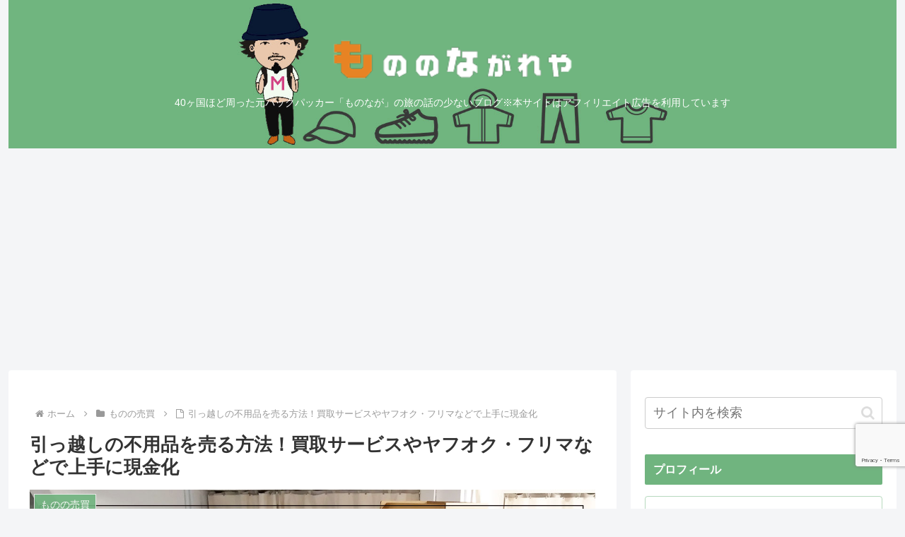

--- FILE ---
content_type: text/html; charset=utf-8
request_url: https://www.google.com/recaptcha/api2/anchor?ar=1&k=6LeLtqopAAAAAGoa17UDuGqRbAVjFEnWefq9OTJE&co=aHR0cHM6Ly9tb25vbmFnYS5jb206NDQz&hl=en&v=N67nZn4AqZkNcbeMu4prBgzg&size=invisible&anchor-ms=20000&execute-ms=30000&cb=dfu5urezzipv
body_size: 48536
content:
<!DOCTYPE HTML><html dir="ltr" lang="en"><head><meta http-equiv="Content-Type" content="text/html; charset=UTF-8">
<meta http-equiv="X-UA-Compatible" content="IE=edge">
<title>reCAPTCHA</title>
<style type="text/css">
/* cyrillic-ext */
@font-face {
  font-family: 'Roboto';
  font-style: normal;
  font-weight: 400;
  font-stretch: 100%;
  src: url(//fonts.gstatic.com/s/roboto/v48/KFO7CnqEu92Fr1ME7kSn66aGLdTylUAMa3GUBHMdazTgWw.woff2) format('woff2');
  unicode-range: U+0460-052F, U+1C80-1C8A, U+20B4, U+2DE0-2DFF, U+A640-A69F, U+FE2E-FE2F;
}
/* cyrillic */
@font-face {
  font-family: 'Roboto';
  font-style: normal;
  font-weight: 400;
  font-stretch: 100%;
  src: url(//fonts.gstatic.com/s/roboto/v48/KFO7CnqEu92Fr1ME7kSn66aGLdTylUAMa3iUBHMdazTgWw.woff2) format('woff2');
  unicode-range: U+0301, U+0400-045F, U+0490-0491, U+04B0-04B1, U+2116;
}
/* greek-ext */
@font-face {
  font-family: 'Roboto';
  font-style: normal;
  font-weight: 400;
  font-stretch: 100%;
  src: url(//fonts.gstatic.com/s/roboto/v48/KFO7CnqEu92Fr1ME7kSn66aGLdTylUAMa3CUBHMdazTgWw.woff2) format('woff2');
  unicode-range: U+1F00-1FFF;
}
/* greek */
@font-face {
  font-family: 'Roboto';
  font-style: normal;
  font-weight: 400;
  font-stretch: 100%;
  src: url(//fonts.gstatic.com/s/roboto/v48/KFO7CnqEu92Fr1ME7kSn66aGLdTylUAMa3-UBHMdazTgWw.woff2) format('woff2');
  unicode-range: U+0370-0377, U+037A-037F, U+0384-038A, U+038C, U+038E-03A1, U+03A3-03FF;
}
/* math */
@font-face {
  font-family: 'Roboto';
  font-style: normal;
  font-weight: 400;
  font-stretch: 100%;
  src: url(//fonts.gstatic.com/s/roboto/v48/KFO7CnqEu92Fr1ME7kSn66aGLdTylUAMawCUBHMdazTgWw.woff2) format('woff2');
  unicode-range: U+0302-0303, U+0305, U+0307-0308, U+0310, U+0312, U+0315, U+031A, U+0326-0327, U+032C, U+032F-0330, U+0332-0333, U+0338, U+033A, U+0346, U+034D, U+0391-03A1, U+03A3-03A9, U+03B1-03C9, U+03D1, U+03D5-03D6, U+03F0-03F1, U+03F4-03F5, U+2016-2017, U+2034-2038, U+203C, U+2040, U+2043, U+2047, U+2050, U+2057, U+205F, U+2070-2071, U+2074-208E, U+2090-209C, U+20D0-20DC, U+20E1, U+20E5-20EF, U+2100-2112, U+2114-2115, U+2117-2121, U+2123-214F, U+2190, U+2192, U+2194-21AE, U+21B0-21E5, U+21F1-21F2, U+21F4-2211, U+2213-2214, U+2216-22FF, U+2308-230B, U+2310, U+2319, U+231C-2321, U+2336-237A, U+237C, U+2395, U+239B-23B7, U+23D0, U+23DC-23E1, U+2474-2475, U+25AF, U+25B3, U+25B7, U+25BD, U+25C1, U+25CA, U+25CC, U+25FB, U+266D-266F, U+27C0-27FF, U+2900-2AFF, U+2B0E-2B11, U+2B30-2B4C, U+2BFE, U+3030, U+FF5B, U+FF5D, U+1D400-1D7FF, U+1EE00-1EEFF;
}
/* symbols */
@font-face {
  font-family: 'Roboto';
  font-style: normal;
  font-weight: 400;
  font-stretch: 100%;
  src: url(//fonts.gstatic.com/s/roboto/v48/KFO7CnqEu92Fr1ME7kSn66aGLdTylUAMaxKUBHMdazTgWw.woff2) format('woff2');
  unicode-range: U+0001-000C, U+000E-001F, U+007F-009F, U+20DD-20E0, U+20E2-20E4, U+2150-218F, U+2190, U+2192, U+2194-2199, U+21AF, U+21E6-21F0, U+21F3, U+2218-2219, U+2299, U+22C4-22C6, U+2300-243F, U+2440-244A, U+2460-24FF, U+25A0-27BF, U+2800-28FF, U+2921-2922, U+2981, U+29BF, U+29EB, U+2B00-2BFF, U+4DC0-4DFF, U+FFF9-FFFB, U+10140-1018E, U+10190-1019C, U+101A0, U+101D0-101FD, U+102E0-102FB, U+10E60-10E7E, U+1D2C0-1D2D3, U+1D2E0-1D37F, U+1F000-1F0FF, U+1F100-1F1AD, U+1F1E6-1F1FF, U+1F30D-1F30F, U+1F315, U+1F31C, U+1F31E, U+1F320-1F32C, U+1F336, U+1F378, U+1F37D, U+1F382, U+1F393-1F39F, U+1F3A7-1F3A8, U+1F3AC-1F3AF, U+1F3C2, U+1F3C4-1F3C6, U+1F3CA-1F3CE, U+1F3D4-1F3E0, U+1F3ED, U+1F3F1-1F3F3, U+1F3F5-1F3F7, U+1F408, U+1F415, U+1F41F, U+1F426, U+1F43F, U+1F441-1F442, U+1F444, U+1F446-1F449, U+1F44C-1F44E, U+1F453, U+1F46A, U+1F47D, U+1F4A3, U+1F4B0, U+1F4B3, U+1F4B9, U+1F4BB, U+1F4BF, U+1F4C8-1F4CB, U+1F4D6, U+1F4DA, U+1F4DF, U+1F4E3-1F4E6, U+1F4EA-1F4ED, U+1F4F7, U+1F4F9-1F4FB, U+1F4FD-1F4FE, U+1F503, U+1F507-1F50B, U+1F50D, U+1F512-1F513, U+1F53E-1F54A, U+1F54F-1F5FA, U+1F610, U+1F650-1F67F, U+1F687, U+1F68D, U+1F691, U+1F694, U+1F698, U+1F6AD, U+1F6B2, U+1F6B9-1F6BA, U+1F6BC, U+1F6C6-1F6CF, U+1F6D3-1F6D7, U+1F6E0-1F6EA, U+1F6F0-1F6F3, U+1F6F7-1F6FC, U+1F700-1F7FF, U+1F800-1F80B, U+1F810-1F847, U+1F850-1F859, U+1F860-1F887, U+1F890-1F8AD, U+1F8B0-1F8BB, U+1F8C0-1F8C1, U+1F900-1F90B, U+1F93B, U+1F946, U+1F984, U+1F996, U+1F9E9, U+1FA00-1FA6F, U+1FA70-1FA7C, U+1FA80-1FA89, U+1FA8F-1FAC6, U+1FACE-1FADC, U+1FADF-1FAE9, U+1FAF0-1FAF8, U+1FB00-1FBFF;
}
/* vietnamese */
@font-face {
  font-family: 'Roboto';
  font-style: normal;
  font-weight: 400;
  font-stretch: 100%;
  src: url(//fonts.gstatic.com/s/roboto/v48/KFO7CnqEu92Fr1ME7kSn66aGLdTylUAMa3OUBHMdazTgWw.woff2) format('woff2');
  unicode-range: U+0102-0103, U+0110-0111, U+0128-0129, U+0168-0169, U+01A0-01A1, U+01AF-01B0, U+0300-0301, U+0303-0304, U+0308-0309, U+0323, U+0329, U+1EA0-1EF9, U+20AB;
}
/* latin-ext */
@font-face {
  font-family: 'Roboto';
  font-style: normal;
  font-weight: 400;
  font-stretch: 100%;
  src: url(//fonts.gstatic.com/s/roboto/v48/KFO7CnqEu92Fr1ME7kSn66aGLdTylUAMa3KUBHMdazTgWw.woff2) format('woff2');
  unicode-range: U+0100-02BA, U+02BD-02C5, U+02C7-02CC, U+02CE-02D7, U+02DD-02FF, U+0304, U+0308, U+0329, U+1D00-1DBF, U+1E00-1E9F, U+1EF2-1EFF, U+2020, U+20A0-20AB, U+20AD-20C0, U+2113, U+2C60-2C7F, U+A720-A7FF;
}
/* latin */
@font-face {
  font-family: 'Roboto';
  font-style: normal;
  font-weight: 400;
  font-stretch: 100%;
  src: url(//fonts.gstatic.com/s/roboto/v48/KFO7CnqEu92Fr1ME7kSn66aGLdTylUAMa3yUBHMdazQ.woff2) format('woff2');
  unicode-range: U+0000-00FF, U+0131, U+0152-0153, U+02BB-02BC, U+02C6, U+02DA, U+02DC, U+0304, U+0308, U+0329, U+2000-206F, U+20AC, U+2122, U+2191, U+2193, U+2212, U+2215, U+FEFF, U+FFFD;
}
/* cyrillic-ext */
@font-face {
  font-family: 'Roboto';
  font-style: normal;
  font-weight: 500;
  font-stretch: 100%;
  src: url(//fonts.gstatic.com/s/roboto/v48/KFO7CnqEu92Fr1ME7kSn66aGLdTylUAMa3GUBHMdazTgWw.woff2) format('woff2');
  unicode-range: U+0460-052F, U+1C80-1C8A, U+20B4, U+2DE0-2DFF, U+A640-A69F, U+FE2E-FE2F;
}
/* cyrillic */
@font-face {
  font-family: 'Roboto';
  font-style: normal;
  font-weight: 500;
  font-stretch: 100%;
  src: url(//fonts.gstatic.com/s/roboto/v48/KFO7CnqEu92Fr1ME7kSn66aGLdTylUAMa3iUBHMdazTgWw.woff2) format('woff2');
  unicode-range: U+0301, U+0400-045F, U+0490-0491, U+04B0-04B1, U+2116;
}
/* greek-ext */
@font-face {
  font-family: 'Roboto';
  font-style: normal;
  font-weight: 500;
  font-stretch: 100%;
  src: url(//fonts.gstatic.com/s/roboto/v48/KFO7CnqEu92Fr1ME7kSn66aGLdTylUAMa3CUBHMdazTgWw.woff2) format('woff2');
  unicode-range: U+1F00-1FFF;
}
/* greek */
@font-face {
  font-family: 'Roboto';
  font-style: normal;
  font-weight: 500;
  font-stretch: 100%;
  src: url(//fonts.gstatic.com/s/roboto/v48/KFO7CnqEu92Fr1ME7kSn66aGLdTylUAMa3-UBHMdazTgWw.woff2) format('woff2');
  unicode-range: U+0370-0377, U+037A-037F, U+0384-038A, U+038C, U+038E-03A1, U+03A3-03FF;
}
/* math */
@font-face {
  font-family: 'Roboto';
  font-style: normal;
  font-weight: 500;
  font-stretch: 100%;
  src: url(//fonts.gstatic.com/s/roboto/v48/KFO7CnqEu92Fr1ME7kSn66aGLdTylUAMawCUBHMdazTgWw.woff2) format('woff2');
  unicode-range: U+0302-0303, U+0305, U+0307-0308, U+0310, U+0312, U+0315, U+031A, U+0326-0327, U+032C, U+032F-0330, U+0332-0333, U+0338, U+033A, U+0346, U+034D, U+0391-03A1, U+03A3-03A9, U+03B1-03C9, U+03D1, U+03D5-03D6, U+03F0-03F1, U+03F4-03F5, U+2016-2017, U+2034-2038, U+203C, U+2040, U+2043, U+2047, U+2050, U+2057, U+205F, U+2070-2071, U+2074-208E, U+2090-209C, U+20D0-20DC, U+20E1, U+20E5-20EF, U+2100-2112, U+2114-2115, U+2117-2121, U+2123-214F, U+2190, U+2192, U+2194-21AE, U+21B0-21E5, U+21F1-21F2, U+21F4-2211, U+2213-2214, U+2216-22FF, U+2308-230B, U+2310, U+2319, U+231C-2321, U+2336-237A, U+237C, U+2395, U+239B-23B7, U+23D0, U+23DC-23E1, U+2474-2475, U+25AF, U+25B3, U+25B7, U+25BD, U+25C1, U+25CA, U+25CC, U+25FB, U+266D-266F, U+27C0-27FF, U+2900-2AFF, U+2B0E-2B11, U+2B30-2B4C, U+2BFE, U+3030, U+FF5B, U+FF5D, U+1D400-1D7FF, U+1EE00-1EEFF;
}
/* symbols */
@font-face {
  font-family: 'Roboto';
  font-style: normal;
  font-weight: 500;
  font-stretch: 100%;
  src: url(//fonts.gstatic.com/s/roboto/v48/KFO7CnqEu92Fr1ME7kSn66aGLdTylUAMaxKUBHMdazTgWw.woff2) format('woff2');
  unicode-range: U+0001-000C, U+000E-001F, U+007F-009F, U+20DD-20E0, U+20E2-20E4, U+2150-218F, U+2190, U+2192, U+2194-2199, U+21AF, U+21E6-21F0, U+21F3, U+2218-2219, U+2299, U+22C4-22C6, U+2300-243F, U+2440-244A, U+2460-24FF, U+25A0-27BF, U+2800-28FF, U+2921-2922, U+2981, U+29BF, U+29EB, U+2B00-2BFF, U+4DC0-4DFF, U+FFF9-FFFB, U+10140-1018E, U+10190-1019C, U+101A0, U+101D0-101FD, U+102E0-102FB, U+10E60-10E7E, U+1D2C0-1D2D3, U+1D2E0-1D37F, U+1F000-1F0FF, U+1F100-1F1AD, U+1F1E6-1F1FF, U+1F30D-1F30F, U+1F315, U+1F31C, U+1F31E, U+1F320-1F32C, U+1F336, U+1F378, U+1F37D, U+1F382, U+1F393-1F39F, U+1F3A7-1F3A8, U+1F3AC-1F3AF, U+1F3C2, U+1F3C4-1F3C6, U+1F3CA-1F3CE, U+1F3D4-1F3E0, U+1F3ED, U+1F3F1-1F3F3, U+1F3F5-1F3F7, U+1F408, U+1F415, U+1F41F, U+1F426, U+1F43F, U+1F441-1F442, U+1F444, U+1F446-1F449, U+1F44C-1F44E, U+1F453, U+1F46A, U+1F47D, U+1F4A3, U+1F4B0, U+1F4B3, U+1F4B9, U+1F4BB, U+1F4BF, U+1F4C8-1F4CB, U+1F4D6, U+1F4DA, U+1F4DF, U+1F4E3-1F4E6, U+1F4EA-1F4ED, U+1F4F7, U+1F4F9-1F4FB, U+1F4FD-1F4FE, U+1F503, U+1F507-1F50B, U+1F50D, U+1F512-1F513, U+1F53E-1F54A, U+1F54F-1F5FA, U+1F610, U+1F650-1F67F, U+1F687, U+1F68D, U+1F691, U+1F694, U+1F698, U+1F6AD, U+1F6B2, U+1F6B9-1F6BA, U+1F6BC, U+1F6C6-1F6CF, U+1F6D3-1F6D7, U+1F6E0-1F6EA, U+1F6F0-1F6F3, U+1F6F7-1F6FC, U+1F700-1F7FF, U+1F800-1F80B, U+1F810-1F847, U+1F850-1F859, U+1F860-1F887, U+1F890-1F8AD, U+1F8B0-1F8BB, U+1F8C0-1F8C1, U+1F900-1F90B, U+1F93B, U+1F946, U+1F984, U+1F996, U+1F9E9, U+1FA00-1FA6F, U+1FA70-1FA7C, U+1FA80-1FA89, U+1FA8F-1FAC6, U+1FACE-1FADC, U+1FADF-1FAE9, U+1FAF0-1FAF8, U+1FB00-1FBFF;
}
/* vietnamese */
@font-face {
  font-family: 'Roboto';
  font-style: normal;
  font-weight: 500;
  font-stretch: 100%;
  src: url(//fonts.gstatic.com/s/roboto/v48/KFO7CnqEu92Fr1ME7kSn66aGLdTylUAMa3OUBHMdazTgWw.woff2) format('woff2');
  unicode-range: U+0102-0103, U+0110-0111, U+0128-0129, U+0168-0169, U+01A0-01A1, U+01AF-01B0, U+0300-0301, U+0303-0304, U+0308-0309, U+0323, U+0329, U+1EA0-1EF9, U+20AB;
}
/* latin-ext */
@font-face {
  font-family: 'Roboto';
  font-style: normal;
  font-weight: 500;
  font-stretch: 100%;
  src: url(//fonts.gstatic.com/s/roboto/v48/KFO7CnqEu92Fr1ME7kSn66aGLdTylUAMa3KUBHMdazTgWw.woff2) format('woff2');
  unicode-range: U+0100-02BA, U+02BD-02C5, U+02C7-02CC, U+02CE-02D7, U+02DD-02FF, U+0304, U+0308, U+0329, U+1D00-1DBF, U+1E00-1E9F, U+1EF2-1EFF, U+2020, U+20A0-20AB, U+20AD-20C0, U+2113, U+2C60-2C7F, U+A720-A7FF;
}
/* latin */
@font-face {
  font-family: 'Roboto';
  font-style: normal;
  font-weight: 500;
  font-stretch: 100%;
  src: url(//fonts.gstatic.com/s/roboto/v48/KFO7CnqEu92Fr1ME7kSn66aGLdTylUAMa3yUBHMdazQ.woff2) format('woff2');
  unicode-range: U+0000-00FF, U+0131, U+0152-0153, U+02BB-02BC, U+02C6, U+02DA, U+02DC, U+0304, U+0308, U+0329, U+2000-206F, U+20AC, U+2122, U+2191, U+2193, U+2212, U+2215, U+FEFF, U+FFFD;
}
/* cyrillic-ext */
@font-face {
  font-family: 'Roboto';
  font-style: normal;
  font-weight: 900;
  font-stretch: 100%;
  src: url(//fonts.gstatic.com/s/roboto/v48/KFO7CnqEu92Fr1ME7kSn66aGLdTylUAMa3GUBHMdazTgWw.woff2) format('woff2');
  unicode-range: U+0460-052F, U+1C80-1C8A, U+20B4, U+2DE0-2DFF, U+A640-A69F, U+FE2E-FE2F;
}
/* cyrillic */
@font-face {
  font-family: 'Roboto';
  font-style: normal;
  font-weight: 900;
  font-stretch: 100%;
  src: url(//fonts.gstatic.com/s/roboto/v48/KFO7CnqEu92Fr1ME7kSn66aGLdTylUAMa3iUBHMdazTgWw.woff2) format('woff2');
  unicode-range: U+0301, U+0400-045F, U+0490-0491, U+04B0-04B1, U+2116;
}
/* greek-ext */
@font-face {
  font-family: 'Roboto';
  font-style: normal;
  font-weight: 900;
  font-stretch: 100%;
  src: url(//fonts.gstatic.com/s/roboto/v48/KFO7CnqEu92Fr1ME7kSn66aGLdTylUAMa3CUBHMdazTgWw.woff2) format('woff2');
  unicode-range: U+1F00-1FFF;
}
/* greek */
@font-face {
  font-family: 'Roboto';
  font-style: normal;
  font-weight: 900;
  font-stretch: 100%;
  src: url(//fonts.gstatic.com/s/roboto/v48/KFO7CnqEu92Fr1ME7kSn66aGLdTylUAMa3-UBHMdazTgWw.woff2) format('woff2');
  unicode-range: U+0370-0377, U+037A-037F, U+0384-038A, U+038C, U+038E-03A1, U+03A3-03FF;
}
/* math */
@font-face {
  font-family: 'Roboto';
  font-style: normal;
  font-weight: 900;
  font-stretch: 100%;
  src: url(//fonts.gstatic.com/s/roboto/v48/KFO7CnqEu92Fr1ME7kSn66aGLdTylUAMawCUBHMdazTgWw.woff2) format('woff2');
  unicode-range: U+0302-0303, U+0305, U+0307-0308, U+0310, U+0312, U+0315, U+031A, U+0326-0327, U+032C, U+032F-0330, U+0332-0333, U+0338, U+033A, U+0346, U+034D, U+0391-03A1, U+03A3-03A9, U+03B1-03C9, U+03D1, U+03D5-03D6, U+03F0-03F1, U+03F4-03F5, U+2016-2017, U+2034-2038, U+203C, U+2040, U+2043, U+2047, U+2050, U+2057, U+205F, U+2070-2071, U+2074-208E, U+2090-209C, U+20D0-20DC, U+20E1, U+20E5-20EF, U+2100-2112, U+2114-2115, U+2117-2121, U+2123-214F, U+2190, U+2192, U+2194-21AE, U+21B0-21E5, U+21F1-21F2, U+21F4-2211, U+2213-2214, U+2216-22FF, U+2308-230B, U+2310, U+2319, U+231C-2321, U+2336-237A, U+237C, U+2395, U+239B-23B7, U+23D0, U+23DC-23E1, U+2474-2475, U+25AF, U+25B3, U+25B7, U+25BD, U+25C1, U+25CA, U+25CC, U+25FB, U+266D-266F, U+27C0-27FF, U+2900-2AFF, U+2B0E-2B11, U+2B30-2B4C, U+2BFE, U+3030, U+FF5B, U+FF5D, U+1D400-1D7FF, U+1EE00-1EEFF;
}
/* symbols */
@font-face {
  font-family: 'Roboto';
  font-style: normal;
  font-weight: 900;
  font-stretch: 100%;
  src: url(//fonts.gstatic.com/s/roboto/v48/KFO7CnqEu92Fr1ME7kSn66aGLdTylUAMaxKUBHMdazTgWw.woff2) format('woff2');
  unicode-range: U+0001-000C, U+000E-001F, U+007F-009F, U+20DD-20E0, U+20E2-20E4, U+2150-218F, U+2190, U+2192, U+2194-2199, U+21AF, U+21E6-21F0, U+21F3, U+2218-2219, U+2299, U+22C4-22C6, U+2300-243F, U+2440-244A, U+2460-24FF, U+25A0-27BF, U+2800-28FF, U+2921-2922, U+2981, U+29BF, U+29EB, U+2B00-2BFF, U+4DC0-4DFF, U+FFF9-FFFB, U+10140-1018E, U+10190-1019C, U+101A0, U+101D0-101FD, U+102E0-102FB, U+10E60-10E7E, U+1D2C0-1D2D3, U+1D2E0-1D37F, U+1F000-1F0FF, U+1F100-1F1AD, U+1F1E6-1F1FF, U+1F30D-1F30F, U+1F315, U+1F31C, U+1F31E, U+1F320-1F32C, U+1F336, U+1F378, U+1F37D, U+1F382, U+1F393-1F39F, U+1F3A7-1F3A8, U+1F3AC-1F3AF, U+1F3C2, U+1F3C4-1F3C6, U+1F3CA-1F3CE, U+1F3D4-1F3E0, U+1F3ED, U+1F3F1-1F3F3, U+1F3F5-1F3F7, U+1F408, U+1F415, U+1F41F, U+1F426, U+1F43F, U+1F441-1F442, U+1F444, U+1F446-1F449, U+1F44C-1F44E, U+1F453, U+1F46A, U+1F47D, U+1F4A3, U+1F4B0, U+1F4B3, U+1F4B9, U+1F4BB, U+1F4BF, U+1F4C8-1F4CB, U+1F4D6, U+1F4DA, U+1F4DF, U+1F4E3-1F4E6, U+1F4EA-1F4ED, U+1F4F7, U+1F4F9-1F4FB, U+1F4FD-1F4FE, U+1F503, U+1F507-1F50B, U+1F50D, U+1F512-1F513, U+1F53E-1F54A, U+1F54F-1F5FA, U+1F610, U+1F650-1F67F, U+1F687, U+1F68D, U+1F691, U+1F694, U+1F698, U+1F6AD, U+1F6B2, U+1F6B9-1F6BA, U+1F6BC, U+1F6C6-1F6CF, U+1F6D3-1F6D7, U+1F6E0-1F6EA, U+1F6F0-1F6F3, U+1F6F7-1F6FC, U+1F700-1F7FF, U+1F800-1F80B, U+1F810-1F847, U+1F850-1F859, U+1F860-1F887, U+1F890-1F8AD, U+1F8B0-1F8BB, U+1F8C0-1F8C1, U+1F900-1F90B, U+1F93B, U+1F946, U+1F984, U+1F996, U+1F9E9, U+1FA00-1FA6F, U+1FA70-1FA7C, U+1FA80-1FA89, U+1FA8F-1FAC6, U+1FACE-1FADC, U+1FADF-1FAE9, U+1FAF0-1FAF8, U+1FB00-1FBFF;
}
/* vietnamese */
@font-face {
  font-family: 'Roboto';
  font-style: normal;
  font-weight: 900;
  font-stretch: 100%;
  src: url(//fonts.gstatic.com/s/roboto/v48/KFO7CnqEu92Fr1ME7kSn66aGLdTylUAMa3OUBHMdazTgWw.woff2) format('woff2');
  unicode-range: U+0102-0103, U+0110-0111, U+0128-0129, U+0168-0169, U+01A0-01A1, U+01AF-01B0, U+0300-0301, U+0303-0304, U+0308-0309, U+0323, U+0329, U+1EA0-1EF9, U+20AB;
}
/* latin-ext */
@font-face {
  font-family: 'Roboto';
  font-style: normal;
  font-weight: 900;
  font-stretch: 100%;
  src: url(//fonts.gstatic.com/s/roboto/v48/KFO7CnqEu92Fr1ME7kSn66aGLdTylUAMa3KUBHMdazTgWw.woff2) format('woff2');
  unicode-range: U+0100-02BA, U+02BD-02C5, U+02C7-02CC, U+02CE-02D7, U+02DD-02FF, U+0304, U+0308, U+0329, U+1D00-1DBF, U+1E00-1E9F, U+1EF2-1EFF, U+2020, U+20A0-20AB, U+20AD-20C0, U+2113, U+2C60-2C7F, U+A720-A7FF;
}
/* latin */
@font-face {
  font-family: 'Roboto';
  font-style: normal;
  font-weight: 900;
  font-stretch: 100%;
  src: url(//fonts.gstatic.com/s/roboto/v48/KFO7CnqEu92Fr1ME7kSn66aGLdTylUAMa3yUBHMdazQ.woff2) format('woff2');
  unicode-range: U+0000-00FF, U+0131, U+0152-0153, U+02BB-02BC, U+02C6, U+02DA, U+02DC, U+0304, U+0308, U+0329, U+2000-206F, U+20AC, U+2122, U+2191, U+2193, U+2212, U+2215, U+FEFF, U+FFFD;
}

</style>
<link rel="stylesheet" type="text/css" href="https://www.gstatic.com/recaptcha/releases/N67nZn4AqZkNcbeMu4prBgzg/styles__ltr.css">
<script nonce="ULIKbzu1zP5aTmAZhck8ow" type="text/javascript">window['__recaptcha_api'] = 'https://www.google.com/recaptcha/api2/';</script>
<script type="text/javascript" src="https://www.gstatic.com/recaptcha/releases/N67nZn4AqZkNcbeMu4prBgzg/recaptcha__en.js" nonce="ULIKbzu1zP5aTmAZhck8ow">
      
    </script></head>
<body><div id="rc-anchor-alert" class="rc-anchor-alert"></div>
<input type="hidden" id="recaptcha-token" value="[base64]">
<script type="text/javascript" nonce="ULIKbzu1zP5aTmAZhck8ow">
      recaptcha.anchor.Main.init("[\x22ainput\x22,[\x22bgdata\x22,\x22\x22,\[base64]/[base64]/[base64]/bmV3IHJbeF0oY1swXSk6RT09Mj9uZXcgclt4XShjWzBdLGNbMV0pOkU9PTM/bmV3IHJbeF0oY1swXSxjWzFdLGNbMl0pOkU9PTQ/[base64]/[base64]/[base64]/[base64]/[base64]/[base64]/[base64]/[base64]\x22,\[base64]\\u003d\\u003d\x22,\x22GjvCnRFtIMO2wr0+JsOGwqsyE8KKw4FjwrRJHMO/wpTDocKNaTkzw7TDt8KhHznDk2HCuMOAMSvDmjxEGWh9w4DCk0PDkB/[base64]/w6rCk2bCokzDmMOsw7E2YcKRWsKQKkjClDoBw5HCm8ObwpRjw6vDq8KQwoDDvnYANcOAwoTChcKow51HS8O4U0nCssO+IwXDr8KWf8KASUdwan1Aw54AY3pUR8OjfsK/w7LCrsKVw5Y3T8KLQcKcAyJfCcKMw4zDuVbDgUHCvkfCvmpgK8KKZsOew6VJw40pwol7ICnCvsKgaQfDiMKqasKuw7tlw7htDcKOw4HCvsO1wpzDigHDh8Kcw5LCscK+SH/[base64]/Dv3vCscKuwqQAw712AMOkw5AsTGMmUxNPw5QycBnDjHAPw7zDoMKHa3IxYsKXPcK+GjR/wrTCqXJBVBlcNcKVwrnDvio0wqJyw4B7FHXDskjCvcK+GsK+wpTDosOJwofDlcO/NgHCusKNZyrCjcOewqlcwoTDm8KtwoJwcsOXwp1Awo4Qwp3DnHMnw7JmY8OFwpgFB8Orw6DCocOkw7IpwqjDr8OzQMKUw7RGwr3CtQ8DPcOVw70Mw73CpnbCp3nDpRc4wqtfVEzCinrDlDwOwrLDpcOPdgpCw5paJmDCicOxw4rCpw/DuDfDnwnCrsOlwodlw6Acw47CrmjCqcKsUsKDw5Etdm1Aw5A/wqBeXERLbcKPw4RCwqzDmC8nwpDClVrChVzCqlV7woXCn8Kqw6nCpgA8wpRsw41vCsONwp7CssKFwrHCl8KZX3wuwrzCusKbXRHDlsOKw6c1w4zDnsKHw4FseGHDh8KPHyTCjsKiwrZWUxB9w5NGJMOJwo/CkcO0K0MLwpc5TsOPwotFLx5sw5NLSxDDicKJazPDqFswLMObwpHCkMORw6jDisOcw5NUw7nDgcKKwqJOwoDDncKzwqvCtcODczocwp/CrcORw4XDoxJPBDtFw7nDuMO+JlzDkXnDkMOYaVvChcOCPsOBwo/[base64]/Cg8OzFQ/Dgkp6wpVXw4Zdw5PCu8K6wr4mIsOabyfClC3CujrCmALDr3wTw4XCk8KiIjM0wrIBP8O4wop7IMOvf2UkbMOadsKGdsOKwrnDn1LCql5tEMOeOkvCr8Kmwp/DsEtQwrplTsOrPMOcw7nDuB9qw5TDrXFAw7XCt8K8wrPDhsKkwrPCng3DkSldw7PDiQ/CpcKsI0sCw7HDgMKjIWTClcKWw5UUK2jDumbCnMKawqvCmTsmwq3CuDrCiMO2wpQgw4cFw73Dsg4bPsKHwqfDkSIBTcOcd8KBIBHDmMKGfi/[base64]/[base64]/NsKhO8KRw7lVFcKIMcOKVyETw7PCqcK0w5nDlkXDkxDDmi96w55Lw5xrwrDCkm5Qwp/CgQ0TPMKBwrFAwqPCrcKlw64ZwqAJB8Kkf1rDpGMKNMKmC2AUwprCocK8e8KJKyE0wqxiO8KaJsKpwrdgw4DCs8KFWAUfwrQjwoHChVXDh8OHd8O9A2TDhsOTwr96w5k2w4TDkFzDoEQqw5kZDT/[base64]/wodMw5zCm8KMQA3DnEPCrsOwa29owrNxL1LDisK8C8K3w6knwohawrrDksOAwohkwoPDuMObw7HCkBAlazDDnsOJwp/Dhxc9w7Zdw6TDindJw6jCmnLDgsOkw7Z5w53CqcO2woMLI8OPGcKnw5PDvsKjwoA2CEQywosFw6nCo3nDlzoGHh8COC/[base64]/DnwYRw63CjUrCsMKKwowdBSXDhMODwoHCh8KPwqEBwqvCsBFsfj/DhlHCim84YFTDlCINwq/CqwoWN8K7AzhlZ8KCwpvDqsOFw6nCkkUMHMK6IcOnYMOqw4UocsKtPsOiw7nDpm7CsMODwqgCwpjCqwwsCXnCgsOSwod9AWQgw5giw6kOZMKsw7DCn085w7oTEA3Ds8Kgw7xvw4LDpMKfX8KLQixZJiQjS8KQwq3DlMKqBR4/w7gPw5rCs8O0w50KwqvDrQl7w6fCjxfCu1LCn8Kawq8rwq/Ct8OMw6wdw6fDlcKaw7DDmcOEEMO9C0DCrnknwpHDhsKHwpdow6PDosKhwqZ/BB/[base64]/CgsOGw7MxVSrDmWQ+Vl04w4oDw4Bfwo3CqFjDvUY2EBPDscOYUE7CqSrDpcKrT0XCrcKGwq/[base64]/[base64]/CocOaw4vCtsKEw4HDnMKdw4vDtsO4woMnwo91wrXCjcKkPVjDqMKEExxTw78sCRQ9w7TDm1LCvkbDp8Ofw4kVbnzCtGhOw7nCtmTDlsKERcKvfsKjWhTCp8KGQW/[base64]/DocONVcKewqLDv8K1wrTDs1Yow6AtwqQMIVJteEBtwrnDljrCvCLCh1zDrijCsn/DmAPDvMKUw7IEKlTCvVJ+GsOawq8Yw4jDmcKbwqUzw4c0OMOOEcKBwr9bKsKdwrrCtcKVw5Nnwptew7Q4wpJLPMKsw4FSC2jCtl1uwpfDrCjCo8OhwpIvFkPDvQlBwqJsw6cfJMOHYcOhwq48w6Fjw64QwqJjfVLDhgPCqQ7DilNew5/Dl8KuHsO6wpfDusOMwp7DisK9w5/Dm8KQw7nCrMOOC1FAUEN9wrvCoxtkcsOeLcOhM8K/wpAQwqPDgSl8wqgVwpBTwohMfGkuwogpUGsqFcKVPsKnBEAFw5rDh8OIw5rDgxY0UsOAWzvCssKEHMKXWHDCjcOYwoMUPMOoZcKVw5EZR8O7d8KMw48xw6hFwrHDmMOtwpDCjRfDpMKqw5J5fsK7IcOSRcKTEFfDn8O6EwNoIiE/w6NfwonDmsOnwpU0w7rCtAQCw7jCkcOYwo/DlMOEwpXDhMKmAcKaB8KUQmA9YcO+EsKbKMKAw7QqwrJXFSQNU8KDw5EvUcKzw6LDo8Oww6ADMBPCl8OLKcO1wonCrXzDhnBRw49kwrlvwpY8KMOEH8KNw54+Zk/Cs3nCuV7ChsO9BANOFDkRwrHCskU7dsOewoVGwrNEw4zDnGXDvMOCc8KFXMK7OsOewooQwqsHb3whMURewpQWw6MGw5g4dTzDkMKobsO8w7NUwoXCncKZw7bDqT9gwoHDnsKmIsKrw5LCpcKTGyjCjFrDlMO9wp3DsMKWcsOOPiXCtMKlwoHCh1/[base64]/Zl0lS8OHecKXMMOXVUHCi8KXRMKnKcKEwrvDoBLChCAyYFonwo7Ds8OUJQHCjMK9HXbCtMK8EwTDmxHDmSzDnCjCh8KJw4kNw4/ClWBHcUzDtsOMOMKPwr1ReG/Cg8KgGB88woYoBTABHkMrw7/[base64]/woBTw7TCtsOtwrtxwphiwokXwpIvw5fDj8KhcjnDvBLCpiPCjcOmY8O9B8K5CcOEc8OUWMOZLAJ4ajfCtsKbGcOlwqsqEBIpAsOswr5zIsOxI8KEEcK5w4jDkMOfwrkVSMOTOg/CqyPDmE/[base64]/CpALDhMOPJFpiwonDlcOyw68TDREdwobDl2XCg8K3Z2fDp8OewrHDocKjwrnCrsO5wrdSwovCo0PCvgnCokXDv8KCahTDscO5CsOtV8KgFU5JwoLCkkPDhgI2w5nCqsOawr9VP8KALittIMK6w5wWwpvDg8OSOsKnfBNlwo3Dnk/[base64]/wohdwp7DvMORRFAIGhxWw4RaYUVCw5o3w7IIRUrDmMKDw751wql1SjvCkMO8QBLCnj4IwqHCocK6cijDgR0kwrTDscK/wp/Cj8K8wo1cw5txJlNSGcOSwq3CuQzCs00TbmnCu8K3ZcOywqPCjMKLw6rCh8OawpXCuQAEwqN6WMKmUcO7w5nChFMcwqAhEsKhKcOEw5fCnMOVwodGMsKJwpNJecKhd1Zjw7PCtcOFwq3DhBclY1JpUcKKwr7Dv3xywqMdT8OCw7hsZMKBw7PDuXhkwqwxwoxRwqsOwp/Ds0HCpMO+Kl/CvBHDpcO9S1/CusKaORbCpMK8UXgkw6nCuHTDk8OYdMK2YRXDp8K5w6XDkcOGwrHDpn5Ga2AYXcK0GVZIwplsfMOawrg/[base64]/[base64]/Dq8O+PsKyND3DuMK3eXE6RmljcsOGJGE6w45KUcK/[base64]/[base64]/CscKQBx8YEsOzMH0Xw7Z6BG5gGcOOWcOkIQ/Cmx/CizV/woLCu2vDuFjCvXoow55fMgBHEMKucMKvOyl6OwFeWMOLwrPDiCnDrMO1w4DDmVLDssKywoscRX/CrsKYC8KzbzdOwop6wo3CisKVwq3Co8KKw6BPcMOew6ZHUcOMP0BLaG3CjVfCkWfDscK/wrjDtsOiwqXDm1xILsKoGjrCq8Kew6BvE2jCmkPDg1nCpcKPwpjDisKuw5VZCBTCgR/Cux98KsKpwpDDtAnCnGLDtUlvAMOiwpYDKwAmAcKvw504wr/Cq8Oow7EqwqPDqgk5wqLDpjDCt8KowpB0fFvChQPChmPCozrDnMOhwrh/[base64]/DqSrDrm/[base64]/wofDh8OxZD0vw4nCvkjCkcK3RjbDocOaJ8KQwr/DhBLCqcO3McOrA13DkFROwo3DvsOSRcOwwoDDr8OVw6/DtAwNw6XChyVIwpZQwrZRwqvCosOycn/DrlhEfCoTfxRBL8OVwoIvA8Okw6dkw6fDjMKHN8O8wo5aAQw8w6B5GxkTw4guBcOHIxsVwpXDrMK3w7EQbMOzQ8OQw6jCgcK7woVUwoDDrcKYKsKSwqvCumbCtW41IcOZK0TDpSbCnlxwHS3CtsKXwoMvw6hsScOEFiXCqcO9w6HDp8K/ZlbCt8OxwqREw4gvSX9IRMO5PQw+wqbCgcObFAIebVZgKcOIYcONGArCihwIWsK7ZcOmbFkaw4/DvsKeZ8O/[base64]/w71UZAnDvsKPw6LCoMOywrnCmMO/w51XfcKzPhYIwrnCs8OGHwzClnlHacK0CUTDvsKNwqJiFMK5woFAw53DvMOZEgk/w6jDp8K4Jmpuw4/[base64]/CcObw5rDicORw6/Dr8OjwpfCjhQfwq0tD8O1w64LwrtTwrrCkD/DncOQXCjCh8OfVU/[base64]/Cnxolw6zCgjB+wpbDh8KfwqPCisOwasOwwobCimbChmbCpmVRw63DkFDCs8K0EFolQ8OYw7DDgyBFHTzDnMOsOMKEwr3CnQjDucOoOcO4CWBHacOjVsOiTBgzTMOwB8KKw5vCrMKBwpTDhSxnw6dxw43Dp8O/AcKXfsKqHcKdGcOJX8KXwqjDuEXCpnbDqmxOdsKLw47Cv8O5wrzDq8KSV8OvwrrCoGIVKDbCmATCgTdHH8KWw5TDjXfDr14VS8OOwps/w6BgQBjDs3cnQcODw57CncOvwpxfMcKzWsKtw5BCw5onwoHDvMOZwqAYSVXCo8KAwroNwoEyOsOkQsKTw7rDjih4RsOuBMKMw7LDosO5ZC9pw6vDoSTDojfCuVF/FmsCEVzDo8OzBk4jwovCoE/Cp2nCrcKewqbDksKwVR/DjRfClhNFTFPCiWzCgj7CgMOyDjfDmcKIw6fDt1x0w4x5w4bDkgzCl8KmAMOmw77DkMOPwo/Ck1pKw4rDpytww7fCtMO0w5TCmwdOw6PCsm3CjcKGL8KuwpvCuRIDwoxHUFzCtcK4w70MwoVodmtcw5LCj2B7wrknwrvDoRp0NElkwqYvwofCiWw1w6hZw7DDk0XDlcOBNsOww67DusK0U8O0w4c0RcKzwpwRwosUw7/DnMO8BHUJwqTCmcObwrJPw5PCuE/Du8K1DWbDpAVtw7jCoMKcw7AGw79lY8OOeT8qJGxuesK1JMKUw64+aibCqsOfW3DCssKzwrXDtcK6w7VYTsKhIcO2AMOuTGIlw7ETPBnDssKMw6oFw7cxQygUwrvDoQfCncOew6l4w7NSUMObTsKpwpgZw6YjwofDszjDhcK5LQh/wpXDnzfChmPCiF/Cg03DtRPCpsOgwqtBfsO8XWZrNsKOVsKXKh5AKCrCtjfDjsO8wofCrwR4wpkacE4Vw6YWwoxUwoDDlHrDjw1cw44IXHPCvcKyw4nCg8OeGEtHScKPHj0KwqB0TcOKb8KuXMKIwoMmw7XClcOcwohVw71sGcKqwpfCkibDnjhYw5PCvcOKA8OnwrlCB3zCtD/CjsOMLMOgDcOkEzvClRc/M8O5wr7Cn8OMwrgSw7rCuMKONcO0P39/CsKMPgZSXlnCscKew7YqwpfCsiDDksKYX8KAwoEbWMKfw4nCgMKQaCrDkl/Cg8OkacOQw6PChyvCmzIvLsOAdMKVwrTDjRTCh8KXwpvCisKRwoIUKD7CmcOgOkQld8KNwpg/w4FlwojCl1RIwrofwo/[base64]/[base64]/w5R2wqUNw4VeWxLDoMKVwphbUFhGwq/Cli3CjcONBcOHX8OHwr7CoB4jGScjWmrCj3zDphfCtVDDvF5uQy43QsK/KQXChW3CuWXDkcKFw7nDlcKid8KbwphLD8OoKMKGworClGnDlBRrGcObw6YGKCZJGURROMOnGkLDkcOjw6E4w5RRwrJgNg/[base64]/CrcK1wpbDgcOywpfDssKKDsK7G8Kzw6jCuinChMK6w5VSflJ2w53Di8KVSsKKCMOQMMKUw7IVQ1gGYRpGCWrDgQ/[base64]/CglLDhsOlw6chwqNPOwNqwp/CjDR5Rkp5OcKSw7XDizbCk8OsFsONVhNvKSPCgGTCtsKxw6bCvTbDlsK5CMKRwqQNwrrDtsKMwq5RG8OmAsOfw6vCrSBjDRzDohbCoWnDhMKCeMOzH3Mpw4JHFlHCt8OeIsKew6gYwpYCw6w5woXDlMKHwpbDoWYLP3rDjMOqw7XDosORwr/[base64]/[base64]/[base64]/[base64]/fsOQAW3DlsK0QFDDumJjVcK3DMKsd8KNw4Vnw6BWw5tCw5hNB3suYy7CqF84wp7DqcKKcjbDiSzDjcObwrpIwrDDtHXDt8O3PcKZHB0lJMOLd8O2OyPCrDnDm3xTOMKlw5bDnsOVw4vDgg7DrMOjw7TDj27CjChXw5Qow7oVwoNqw5XDo8K5w47DrMOHwogkbT0qMl/[base64]/wrzDihwzWDxpaVlyWCoVw6cjVcKZecKDMw3DilnCl8Kzw7E2HW7Dkkxrw6zCv8Kzwr3CqMORw73DlcKOw606w5TDumvCs8KJF8OgwqdpwotUw70MXcOAcWvCpgpsw4TDssOudVXDuBNkwo9SAMOxw5XCnVTDtMK0Mx/DoMOjAHbDjMOBYRPCuS7CumgmaMORwr8kwqvCkyXCh8KPw7/DssOdWMOrwo1EwrnDs8OUwp5Qw5XCksKNTMKbw7s2fMK/[base64]/DkB/[base64]/CncOgw60TwpHDr2LCqMOWS8OlEn3DqcOkA8K+GcOQw7Qmw49Bw58tYWLCqmzChS/ClcOqU3BqFC/Cj2opwoQBYB7CqsOlTh04J8OswrN1w5vCnxzDlMK5w5Yow4XDlsO1wrxaI8Ohwp1YwrfDscOcYmzCqGnDo8Oywpg7Ug3ClcK5Zh3DlcOcE8OZYz8UW8KhwpDDq8KzHHvDrcO1wrgBRkPDscOLLDTCssK/CTvDssKCwqhFwofDlUbDmzoCw7MmKMKvwpJdwq93J8OJfVU/UXk8DsOLSWA6acOEw4URcAPDmV3ClxgdXRBAw7bCkMKEFcOCw5p8B8KJwpAETQfCmxXCtkpAwpZswqLCsTnDmsOqw7rDiA7Du2jCmw1GO8OlI8OlwpA8dCrDm8KmPsOfwobDiRZzw5TDqMKUIiNmw4F8T8KCw4QOw5bDmDTDkU/DrUrDkho5w5drMTfCijfDsMOww7wXRxTDg8OjYz4AwpfDo8Kkw6XDoD5JZcKowrpxw4NADsKMCsKIdMOswqUpEsOiCMKuQMO6wq3DkMKIRBsKbwZYBD5XwplOwrHDnMKIRcOUWAvDgcKOYkcmBsOUBMOUw4fCkcKacEF6w4rCmDTDqE/CicOhwp/[base64]/a8Khw4XCpcOXwrVNw4zChXceahkAZMKoXsO+SmLDlsOCw64BASQ8wobClMK0ZcKdMWHDrcK0NE5uwrYrbMKuCcK4wp00w5YNDcOmw6xfwpEdw7fDm8KuAj8FDsORci3DpFHCq8Orwqxqwr0Zw4I1wpTCr8Oyw5fDiyXDtA/Dk8K5XcKXAkpgZ03CmTPCncKjTkpqOG1dOVXDthdJXw4Kwp3DlsOeJsKyKVYRwqbDoyfDgRrCusK5w7LCjRE5c8ObwoQPEsK5UBbCmn7Dv8KYwoBXwqDDqVHCgsKERgkjwqXDmsO8PsKXR8OrwozDmBDCkjUODHLCr8O4w6fCoMK0NinDn8Khwp/DtEJaVzbCksK6NcOjAVPDisKJG8OHHgLDusKHCMOQRCvDrcO8bMOVw5Jzw5YDw6fDtMKxEcK/wowEw4RYLW3CjsOeM8KwwoDCiMOJwqNow43CgcOSXkQUwq7DhMO7woBbw7LDtMKxw6Yywo/[base64]/DncKQFMO7d8KYcMO3wpnDrcO9W2p+FRnCmcOsQSvCqn3DpyAIw7pjLMOMwphTw77CswlKw7/DgMKowpB2B8OMwonCvVnDn8KZw5hNW3cTwoXCmMO8wr7CtSAvemYaL2rCp8Kuwo/CtcO9woB2wqIow4rCgsKdw7pLSV7CsWXDizRSX3XDvMKnO8KsI01ywqDDnmMUbwfCicKVwp4easOXag1/Mxl/[base64]/[base64]/Do8OqXcKrRMORwqBKwrPDhcODw5EswrDDtcK1KXjCqzcUwo/[base64]/CpcKfw6sqRMKxwrRNLi1lw4LDl3Z4SnAQQsKSfsOgaxbCqkvCvWkLIh4sw5jCqXgxA8KzDsOTRjnDo3ZTHMK5w6wSTsOKwp1SZsKsw67Co3oWQXNMQRUpGcOfw5nDrMKyG8KBw6kTwpzCuSLCrwBrw73CuCXCqMKowo4SwoXDtxLDqxFbwp5jw4/[base64]/Di8O1wr/DmUTDuRppwqTDu8OUwoY/KTt+w6J2woJgw6XCglEGR3nClxTDrxpIeQwBIsOXb0cPw5hzYR0gHj3DugAjwpPDisOCw6UiCFPDoG9/w74pw5rCnjJKBcK4bxFRw6R0P8OXw48Ww4HCoEs+wrbDqcKeJADDnS7DkER2wqATDcKKw4Q+wr/[base64]/b8O7MgpoaTrDisKDfcOGDMKwXMKEw6zCncOrw6Qew5x9w4LCkXZjUURawrbDiMKnwrhgwqAwdWoKwozDvVvDscKxQB/CqMKow57CvhPDqE3DhcKbAMO6bsOBEsKFwp9DwoJ+N1LDksOuQsKrSjJuesOfB8O0w6TDvcOIw4FYOVHCoMKawqd3VsKyw77Cs3/CgFRnwoU/w5UDworCtFRdw5jCrnbDk8OgHU8QGHcUw63Dr1c1w4hnOTooVgoIwqRKw7zCrBfDoibCkAt2w7w4wpU2w6xMHcKfLFrDkF3DlMK3wptoFFFTwqLCry0YdsOodMO7F8O1PB1yLsKoemt/wqRtwodBVMKUwpfCjMKSYcORwqjDvEJaKVPDm1zDu8KlYG3DmMObRVRCKcOfwrwiJhrDoVjCuT7DocKqJEbCg8KJwowkChM9D1vDuwbCjsOeDzR5w4BcOyHDhsK8w4YCw5o6eMKNw6wIworDhMOew4QXbVF5UA/DvMKKOyjCp8O3w5/[base64]/Ci2QNDjskw6lbNlHDgng4BsKgwrgNUMKMw4QWwrVqw7rCkcK4wrnDgDHDh1HDrAl1w6x0wrjDmcOow73CkBIrwoPDnmvClcKHw5Y/w4TCp2LCqRQOXTEENyPCn8K2wpJxwrzDgBDDlMOcwoQGw6/CiMKTA8K1AsOVNxbCtgYjw5nCrcOSwqnDq8O5HMORCBAfwqVTPFjDr8ODwoB4w57DqCzDoTjDkMORJcOGw7k/w7pudHbCpl/[base64]/Dq1xubsOlw4zCrcKTdsOKwq9kwp7DtcOWGMKIbcO5w5fDv8OPE10ZwoQGK8KgG8O2w7/DrMKbCTRVQcKLR8Oew4wkwpfDrMORCsKjfsKYKWfDtsKdwrJYTsKBMxxBTsOFw4F8wrcGUcOBDsOUwpp7woQbwp7DvMO/WBDDoMODwpszARfDsMOyXcO4RlvCi1LCvcOgQn4lBMKDNsKBMgkrcsKKBcOnfcKNA8OaJhkfAmUvecOZHiUaaiXDpE9qw5hccgRAcMOFQmfDoHRcw6FXw4dfbW1Qw4HCmMOyQW9qwo5vw5RhwpPDgjrDok3Dh8KDfljDiE7CpcOHC8Khw6cZeMKEIxPDo8Kdw5/DhXXDn1PDkk4Vwo/[base64]/DcKWw7NTTHXCosO3TMODSMOIeUzChMOQw4rCs8KDOiLCunV9w5sMw6zCm8Kow41Kw6Jvw6vCi8OmwpEdw6I9w6hcw7fCo8KowpvDnyrCq8ObJzHDgkHCo17DigXCk8OcOMK8H8OWw5rCpMODRCvDs8K7w7gjWDzCkMOlacKZMMOWZcO3MH/CjQbDlirDsyhOIlZGelpwwq0Mw5nDm1XDiMK1aDAxFS3ChMKswqEowoR6EDrDu8Oqwo3DkcKFw5bCnTbCv8Ojw4cWw6fDhMKsw6RANwjDvMKSRMOJNcKAT8KbEcOpc8KtcF56YBvCjhnDhsOsQkTCoMKsw6nClsOFwqvCoDvCmj0UwqPCsgA0eA3Dq3oewrLCjD/DjgJAIwPDhCsmDcKiw4IRHnjCm8OmBMOYwpTCrMKMwpHCsMKYwpMfwowGw4rCsxV1AF0Vf8KKw4gUwohxwocTw7PCqsOcOcOePsOdWFkocloew7J0AcK1AMOkUMOcw5cJw4Epw73Cnjl5csO8w5/DqMOnwo4FwpbCpHrDqcOGWsKfBl06UGfCsMOKw7nCrsKbwpnCjjDDm2MbwpNFacKUwqnCuT/CgsOVNcKlSDDCkMOEXkAlwqbDnMK3HBDCpx5jwrTDs1wKFVlAAV5swrJQfxNEwqrClhJGKGjDhQXDscObwoJSwqnDl8O5A8OJwr4VwqLCtQ1pwo3DmV3CoQ58w6VXw5lXQ8K9aMOaQMKcwrZjw7TCiHl5wrjDix1XwqULwoJDAsO+w4ICGcOeEMKyw4JfAsODOE/[base64]/CgsOmKhVnN8OOR8KLIG3CoSnDocK4wrYmwrJiwoLCrWEITCjCjsKEwr/DssKVw4XCtBwZR0Auw410w7fDpkVvFXLCjmTDscO2wp/DkRbCtMOrD0bCsMK8WBnDp8O7w5ULVsO8w7TCum/[base64]/w41qwoTCrhXDtCbCnMKewrzDv8KadWzDo8K+Tkdgw7XCqh4vw7gxBANNw4vDuMOrw5rDlMK3UMK1wpzCosOBc8OLT8K3NMOxwqgkYMO0EcKeAcOqOFzCsHjCiXPCsMOJOy/CqMKmW2DDu8OiSMKGR8KGOsOfwrvDgxPDhMO9wpNEPMO+KcOUHWMdWsK8w57CrcKNwqAZwoPCqRTCtMOfGAfDjMK/PX8ywozCg8Kswr8awobCsiHCm8OMw49swoPCv8KIaMKZw40ReU4XIS/DgMK3NcKBwqjCmFTCmMKPwofCk8Oowq/CjwklO3rCvCDCpTckWQ1Nwo4XUsOZOWtQw4HChBTDqEnCq8OgHcKswp4hX8ODwq/ClmfCoQg8w6rCq8KdeWhbwoLClRhfR8K7VW/DicKoYMO9wp0pw5QBwq49wp3DsQbCg8Omw51iw6PDksOvw5FLJi7CgB3DvsOcwoBowqrClkXClMOIwqvCpCJVbMKRwop/[base64]/[base64]/[base64]/ChTgba2oNw4cqfxYaVcKgwpMBw5HCmMOWw4zCl8OyEx8dwrDCsMOnSnwnw5zDsVw3TMOUWnllXCzDhsOWw7TCrMKFQMOxcFwhwpYAbyvCn8Ojdk7CgMOdJsKXX2/CoMKuAjUjCcOhMWDClcKXVMOVwqTDmztAw47Dk2YpA8K6DMO7RgQ0wrrDqBhlw5s+ThhjOFYMNsK8MXc2w7xOw5LCqzR1byjDqWHCvMKFeQdVw7BKw7d3KcORchNWwobCiMKDw4oaw73DrFPDmMK2CzAzVxw/w5Q+ZMKYw6XDljUPw7/CvhINeTnDrsOOw6vCo8OBwqcTwq/DhgRQwpvCpMOFF8K6wrM3woHCnQ/CuMOgZT1zO8OWwpAKEjAGw7QpZmk0AMK9HMOBw5rCgMOyICxgDRE3NcKLw6JAwrRvajTCihZww4fDr2Y7w6Qaw47Cm0EbWl7ChsOZw6FbMcOqwqjDonbDjMOgwoTDosO7ZsO3w67CsVopwrBAUMKdwrjDmsOrMnIBw6/DtHvChcO/NQvDnMOCwqHDjsKdw7TDuSLCmMOHw67CojEiM28daDFvF8KmFkkYWBdDMALCnGvDgWBKw6/[base64]/w7fDjsOmMMKCwqXDiV1oF8Ozwpt2w4UCwqJnEmg6HGkmO8K+wrvDu8O4TcOZwo/[base64]/[base64]/CnnM8w4JZBFVFw45MUlM6QXErwoAzUcKOCMKmBHs7UcKsdBDCn3fClXLCisKwwqXCjMKiwqdgwpwdb8OucsOtHioUw4N5wo12AhXDgcO0KmRdwpPDtmbCqXTCnELCqA/DosOGw49NwqxTw6ZKWhjCsH/DqjnDvMONUA4xTsOZWEwtVBDDl14STwbChFx/AsK0wqEJAH41dTbCuMK1JVFawoLDowrDlsKYw5AKTE/DosOUNVHDkz0UesKqTHAWw4bDkC3DhsK2w4sFw4IifsOhN1/DqsKrwp1nAlvDm8KvNQLDqMK+BcOywqrCkEovwp/DvRtJw4ZxSsOIbGzDhmzDlSzDssK/[base64]/Ds8OzBz/[base64]/Dri/DuMOTDsKqdlUuOsKKwqAnwqbDhQUuKF0EDA5ZwrDDq3sBw4MVwqkaOlnDjsO7w5jCoxZCdMK7FsKhwq0FNH5BwrYzMMKpQMKef1teOQzDkMKnwpHCmcKCZcO5w6rCjnU8wr7DucKfe8KawogxwpzDgBpGwq3CmsOVa8OVB8K+wqPCtsK8O8OtwpFNw7zDsMKGby8Bwr/ClX50w79fMFp1wozDsg3Ckm/DucObVy/CtMO6aGhHfC8swpAMBjISVsOXR1ZdOw4jbT48PMOXHMO5CMKeFsKZwrBxNsKMIcKpUUTDlsO5LRTCmWDDgsOcKsOeQT4JRcKcc1PCkcO6asKmw7pPTcK+YQLDqiEEacKiw63DqUvDk8O/O3U4WCTCgzIMwo4TU8Opw6PDrDxnw4BEwrjDiBvCkVfCuB7DhcKFwoMPPsKlH8Ogw41+woPCvE/DqcKcw4PDiMOdCsK5YMOvFQsawqbCnyrChgvDrVxlw4NEwrvCqMOOw78ALMK0WsOzw4nDr8KtdMKJwpbCgQvCq3LDvAzCu3Muw4ZnJcOVw6ohFQozwr/[base64]/DiUrCvcOWDcOUaknCqcOtB8K6w6Q8UGkFAcOQZ8KEQ1EiSR3CmsK9wqzCosOxwqITw48fMXDDlmXDv2PDtMO1woDDnlISw51cVDlrw43DhxnDiwxwL2fDtxx2w5XDrwvCpsKYwr/DrDTCpcOaw6Z/w5RywrZBwr/DssOJw5bCuD5pFxhmQgAywqvDp8O7wojCoMK9w7bCkWLCiRVmUgIuEcONFiTDtiBNw4XCp8KrE8KQwpQPF8KjwoPCkcKxw5EGw6fDpcOuw6TDgsKyVMKqeTfCg8Kyw5HCuyDDqjDDn8KdwofDlyl7wrc0w4lnwr/[base64]/CiALDmx4WTgnDs8Ouw5wlLG5awrvDin0UTiPCvHcEM8K5cgpUw4HCpxDCpkE3w5krwqhMAG7Ci8KFLgo4K2YBw6TDtx8swpnDnsK0AizCvcKTw6LDi1LDhH7CicK3wrvCmcKWwpkYccKlwrHCil3Cn1bCqX/CjCltwohNw47DvRHDkzIoBcOEQ8OiwqNUw5B2F0LCnAxnwp1wLcKiPidAw6QBwoVPwpBtw5TDjMOyw5nDi8OQwrs/w4MqwpfDhcKDCmHCk8O7H8K0wpdzSMOfCRkcwqN/wp3DkcO6GBBNw7Mbw6XCmhJCw5B6QyZ3CsOUHi/CosK+wqvDkEfDnkEXW2daCcKZTsOgwp7DpDp6YV3CqcK5PsOvX1s1Cx8sw4jCk1AWHnUAwpzDssODw4R2wqXDgmI4aw8Ow5XDlSsawqPDnMOIw4hWwrB/c3XClsOIKMODw5sie8K3w49RMifDpMOZIsOlZcO9bR/CuG3ChB3DvGTCtMKvIcKRI8OoFmTCpmPDjFPCksObwpXCisKOw7UoZ8OtwrRpER3DiHXCgnzCqnTDpgkSWQfDiMOAw63CucKQwoPCs3lzVFzCpFs5e8K6w7jCs8KPwqLCpiHDvwsdSmgGJ1VHUVPDjGTDjcKewrrCpsO8DsOwwqbDp8KGY13DlzHDuSvDjMKLLMOBwq/CucK3w6rDvsOiBR1qw7xzwojDs0xfwpfDpsOSw6sWw6lXwoHCjsKGf2PDmwzDvcKdwqMQw6oKRcKSw4DCjW3CrcOBw7LDvcOnZxbDlcO0w7DDkAfClMKDFEjCj2gdw6/Ch8OMw58bP8Ohw7LCq05Bw61ZwqLCmsOJQMOKJBbCrcORYz7DkXgXworCjxgMw7RKw4ENb0zCmXdVw6NcwrEpwqVgwpg8wq8+D0HCo2HCn8Klw6jCocKGw4g/w4ISwqRSwqPDpsOiBy9Ow7MSwp1IwqPChEjCq8ObZcOYPn7ClnFvQsKZVkhSR8Ktwp7DmCrCjRYHw7ZrwrXDrcK9wrIuXMKzw7d0w618MwMsw6dKOHYdw5XCtQnDtcOGScOfO8OaXHURXFNzwofCv8KwwqJ+RcKhwrcOw7sRw7PCgMOeFG1JD13Ct8Orw5fCjwbDjMO/[base64]/[base64]\\u003d\\u003d\x22],null,[\x22conf\x22,null,\x226LeLtqopAAAAAGoa17UDuGqRbAVjFEnWefq9OTJE\x22,0,null,null,null,1,[21,125,63,73,95,87,41,43,42,83,102,105,109,121],[7059694,169],0,null,null,null,null,0,null,0,null,700,1,null,0,\[base64]/76lBhn6iwkZoQoZnOKMAhmv8xEZ\x22,0,0,null,null,1,null,0,0,null,null,null,0],\x22https://mononaga.com:443\x22,null,[3,1,1],null,null,null,1,3600,[\x22https://www.google.com/intl/en/policies/privacy/\x22,\x22https://www.google.com/intl/en/policies/terms/\x22],\x22pIezSKZaJw0D/hP6kgWaYE3iERy/kfwOJwzduIadJeM\\u003d\x22,1,0,null,1,1769777820820,0,0,[9],null,[7,231],\x22RC-et8_FlE1AWBOUg\x22,null,null,null,null,null,\x220dAFcWeA7eEqzf08lOQXqiO9YtUk1oYN9njx2rjEDrsm4GfFuaKSPZJqwypSzmVbKRTHczjj00xleJUMpAIbuV1Vs2cegjEYYp1A\x22,1769860621064]");
    </script></body></html>

--- FILE ---
content_type: text/html; charset=utf-8
request_url: https://www.google.com/recaptcha/api2/aframe
body_size: -274
content:
<!DOCTYPE HTML><html><head><meta http-equiv="content-type" content="text/html; charset=UTF-8"></head><body><script nonce="mcurl7_8_JwLLd9j99h3wA">/** Anti-fraud and anti-abuse applications only. See google.com/recaptcha */ try{var clients={'sodar':'https://pagead2.googlesyndication.com/pagead/sodar?'};window.addEventListener("message",function(a){try{if(a.source===window.parent){var b=JSON.parse(a.data);var c=clients[b['id']];if(c){var d=document.createElement('img');d.src=c+b['params']+'&rc='+(localStorage.getItem("rc::a")?sessionStorage.getItem("rc::b"):"");window.document.body.appendChild(d);sessionStorage.setItem("rc::e",parseInt(sessionStorage.getItem("rc::e")||0)+1);localStorage.setItem("rc::h",'1769774222866');}}}catch(b){}});window.parent.postMessage("_grecaptcha_ready", "*");}catch(b){}</script></body></html>